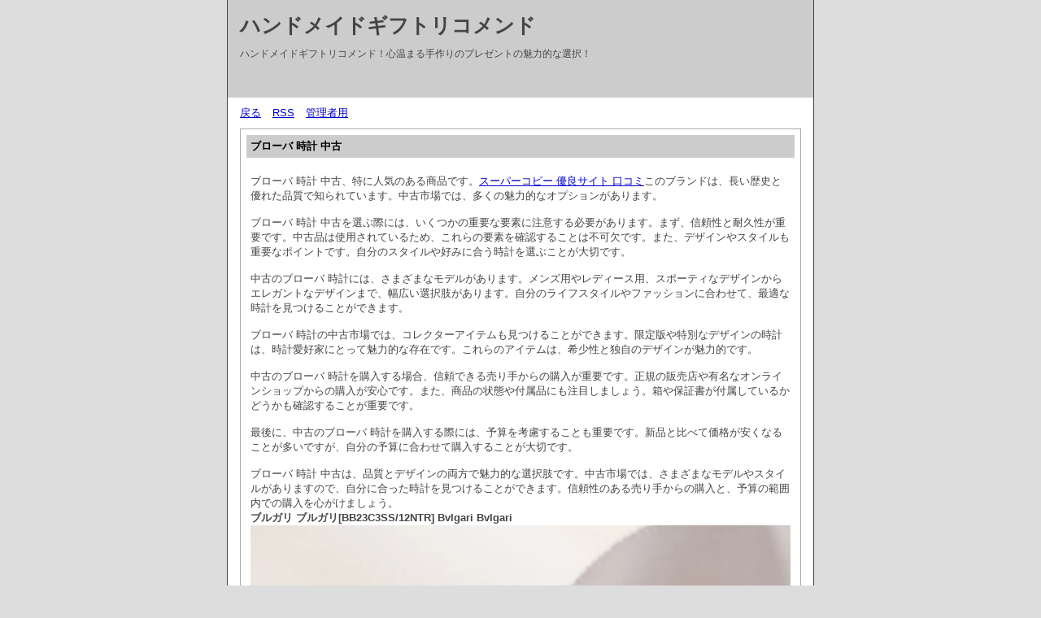

--- FILE ---
content_type: text/html; charset=utf-8
request_url: http://www.yokoozanzizouin.jp/wp/wp-includes/fonts/diary.cgi?no=210
body_size: 4500
content:
<?xml version="1.0" encoding="utf-8"?>
<!DOCTYPE html PUBLIC "-//W3C//DTD XHTML 1.0 Strict//EN" "http://www.w3.org/TR/xhtml1/DTD/xhtml1-strict.dtd">
<html xmlns="http://www.w3.org/1999/xhtml" xml:lang="ja" lang="ja" dir="ltr">

<head>
	<meta http-equiv="Content-Type" content="text/html; charset=utf-8" />
	<meta http-equiv="Content-Style-Type" content="text/css" />
	<meta http-equiv="Content-Script-Type" content="text/javascript" />
	<title>ハンドメイドギフトリコメンド</title>
	<link rel="stylesheet" href="http://www.yokoozanzizouin.jp/wp/wp-includes/fonts/skin/common.css" type="text/css" media="all" />
	<link rel="alternate" href="http://www.yokoozanzizouin.jp/wp/wp-includes/fonts/diary.cgi?mode=rss" type="application/rss+xml" title="RSS" />
	<script type="text/javascript" src="http://www.yokoozanzizouin.jp/wp/wp-includes/fonts/skin/common.js"></script>
</head>

<body>
<div id="container">
<div id="header">
	<h1><a href="http://www.yokoozanzizouin.jp/wp/wp-includes/fonts/diary.cgi">ハンドメイドギフトリコメンド</a></h1>
	<p>ハンドメイドギフトリコメンド！心温まる手作りのプレゼントの魅力的な選択！</p>
</div>
<div id="menu">
	<h2>目次</h2>
	<ul>
		<li><a href="http://www.yokoozanzizouin.jp/wp/wp-includes/fonts/diary.cgi">戻る</a></li>
		<li><a href="http://www.yokoozanzizouin.jp/wp/wp-includes/fonts/diary.cgi?mode=rss">RSS</a></li>
		<li><a href="http://www.yokoozanzizouin.jp/wp/wp-includes/fonts/diary.cgi?mode=admin">管理者用</a></li>
	</ul>
</div>
	<div id="diary">
		<h2>記事一覧</h2>
		<div class="diary">
			<h3>ブローバ 時計 中古</h3>
			<div class="text">
				<!--<p></p>-->
				<!--<p></p>-->
				<p>ブローバ 時計 中古、特に人気のある商品です。<a href="https://www.yayakopi.org/kuchikomi/"  target="_blank">スーパーコピー 優良サイト 口コミ</a>このブランドは、長い歴史と優れた品質で知られています。中古市場では、多くの魅力的なオプションがあります。</p><p></p><p>ブローバ 時計 中古を選ぶ際には、いくつかの重要な要素に注意する必要があります。まず、信頼性と耐久性が重要です。中古品は使用されているため、これらの要素を確認することは不可欠です。また、デザインやスタイルも重要なポイントです。自分のスタイルや好みに合う時計を選ぶことが大切です。</p><p></p><p>中古のブローバ 時計には、さまざまなモデルがあります。メンズ用やレディース用、スポーティなデザインからエレガントなデザインまで、幅広い選択肢があります。自分のライフスタイルやファッションに合わせて、最適な時計を見つけることができます。</p><p></p><p>ブローバ 時計の中古市場では、コレクターアイテムも見つけることができます。限定版や特別なデザインの時計は、時計愛好家にとって魅力的な存在です。これらのアイテムは、希少性と独自のデザインが魅力的です。</p><p></p><p>中古のブローバ 時計を購入する場合、信頼できる売り手からの購入が重要です。正規の販売店や有名なオンラインショップからの購入が安心です。また、商品の状態や付属品にも注目しましょう。箱や保証書が付属しているかどうかも確認することが重要です。</p><p></p><p>最後に、中古のブローバ 時計を購入する際には、予算を考慮することも重要です。新品と比べて価格が安くなることが多いですが、自分の予算に合わせて購入することが大切です。</p><p></p><p>ブローバ 時計 中古は、品質とデザインの両方で魅力的な選択肢です。中古市場では、さまざまなモデルやスタイルがありますので、自分に合った時計を見つけることができます。信頼性のある売り手からの購入と、予算の範囲内での購入を心がけましょう。<br><strong>ブルガリ ブルガリ[BB23C3SS/12NTR] Bvlgari Bvlgari</strong><br><img  style="max-width:100%;" src="https://www.jackroad.co.jp/img/benefit/3/96223_im.jpg" /><br>メーカーを代表するモデル、ブルガリブルガリです。文字盤にブルーシェルを使用し、インデックスにはダイヤモンドをセッティング。非常に高級感があるモデルに仕上がっています。メーカーオリジナルボックス、国際保証書付属。<br><br><strong>トリーバーチ TORY BURCH 腕時計 Gigi TBW2010</strong><br><img  style="max-width:100%;" src="https://cdn-images.buyma.com/imgdata/item/210405/0067136867/443140079/428.jpg" /><br>トリーバーチ TORY BURCH 腕時計 Gigi TBW2010(67136867)          商品名TORY BURCH 腕時計 トリーバーチ Gigi (ジジ) クリーム×ゴールド TBW2010型番TBW2010サイズレディスケースサイズ縦42mm(ラグ部分含む)×横36mm×厚さ6mmバンド素材(カラー)ステンレススチール(ゴールドIPコーティング)/バンド幅(ラグ部分)：18mmガラス素材ミネラルクリスタル文字盤カラー(色）クリーム×ゴールドムーブメントクォーツ腕周り最小約13.0cmから最大約17.5cmまで重量113g針数3針防水性日常生活防水付属品純正BOX・国際保証書・取扱説明書保証期間2年間機能備考【サイズ調整につきまして】・サイズ調整無料サービスにつきましてサイズ調整をご希望の場合は、ご注文の際に、備考欄に時計を装着する箇所の実寸（＊＊.＊ｃｍ）をご記載ください。当方で、そのサイズに0.5cm〜1cmぐらいの余裕を見て調整させていただきますのでお客様のほうで余裕を見ないようにお願い致します。もちろん、調整後の外したパーツは同梱して発送させていただきます。・サイズの測り方はじめにメジャーまたは、幅1cm×長さ25cmぐらいに切った紙をご用意ください。時計を装着される個所をご用意いただいた物でピッタリと巻きます。（締め付けすぎたり、隙間が出来て緩かったりしますと、調整に不具合が出ますのでご注意ください。）一周した部分に印をつけて、伸ばした時の長さが、実寸サイズでございますので、その長さをお知らせください。サイズ調整が必要な場合は、お問い合わせにてご連絡頂けますでしょうか。(<br></p>
			</div>
			<ul class="info">
				<li><a href="http://www.yokoozanzizouin.jp/wp/wp-includes/fonts/diary.cgi?no=210">2023年12月18日(月)16時20分</a></li>
				<li><a href="http://www.yokoozanzizouin.jp/wp/wp-includes/fonts/diary.cgi?no=210" title="記事No.210の固定URL">この記事のURL</a></li>
				<li><a href="http://www.yokoozanzizouin.jp/wp/wp-includes/fonts/diary.cgi?field=1">時計</a></li>
				<li><a href="http://www.yokoozanzizouin.jp/wp/wp-includes/fonts/diary.cgi?mode=comment&amp;no=210#comment">コメント(10)</a></li>
				<li><a href="http://www.yokoozanzizouin.jp/wp/wp-includes/fonts/diary.cgi?mode=trackback&amp;no=210">トラックバック(0)</a></li>
				<!--<li><a href="http://www.yokoozanzizouin.jp/wp/wp-includes/fonts/diary.cgi?mode=admin&amp;work=edit&amp;edit=210&amp;exec_form=on">編集</a>・<a href="http://www.yokoozanzizouin.jp/wp/wp-includes/fonts/diary.cgi?mode=admin&amp;work=edit&amp;del=210&amp;exec_confirm=on">削除</a></li>-->
			</ul>
		</div>
	</div>
	<div id="trackback">
		<h2>トラックバック一覧</h2>
		<!--ARTICLE_TRACKBACK_START-->
		<ul>
			<li><a href="http://www.yokoozanzizouin.jp/wp/wp-includes/fonts/diary.cgi?mode=trackback&amp;no=210">この記事にトラックバックを送信する</a></li>
		</ul>
		<!--ARTICLE_TRACKBACK_END-->
	</div>
	<div id="comment">
		<h2>コメント一覧</h2>
		<!--ARTICLE_COMMENT_START-->
		<ul>
			<li><a href="http://www.yokoozanzizouin.jp/wp/wp-includes/fonts/diary.cgi?mode=comment&amp;no=210#form">この記事にコメントを投稿する</a></li>
		</ul>
		<!--ARTICLE_COMMENT_END-->
		<div class="comment">
			<h3>スーパーコピー 時計 <!--Ｅメール--> <a href="https://www.ponko.cc/88.html">ＵＲＬ</a> 2024年01月27日(土)13時05分 <a href="http://www.yokoozanzizouin.jp/wp/wp-includes/fonts/diary.cgi?mode=edit&amp;no=1445">編集・削除</a></h3>
			<div class="text">
				<!--<p></p>-->
				<p>スーパーコピー時計とは、本物の高級腕時計と見分けがつかないほど精巧に作られた偽物の時計です</p>
			</div>
		</div>
		<div class="comment">
			<h3>ロイヤルオークは何年 <!--Ｅメール--> <a href="https://www.paxtutun.com/?p=85">ＵＲＬ</a> 2024年02月08日(木)21時12分 <a href="http://www.yokoozanzizouin.jp/wp/wp-includes/fonts/diary.cgi?mode=edit&amp;no=1488">編集・削除</a></h3>
			<div class="text">
				<!--<p></p>-->
				<p>ロイヤルオークの歴史は、1972年にオーデマ・ピゲが発表した防水スポーツウォッチ、ロイヤルオークから始まります</p>
			</div>
		</div>
		<div class="comment">
			<h3>2024年のトレンド <!--Ｅメール--> <a href="https://www.kasutamaizu.cc/category/%e6%99%82%e8%a8%88/">ＵＲＬ</a> 2024年02月11日(日)02時29分 <a href="http://www.yokoozanzizouin.jp/wp/wp-includes/fonts/diary.cgi?mode=edit&amp;no=1502">編集・削除</a></h3>
			<div class="text">
				<!--<p></p>-->
				<p>世界の最新トレンドを反映した時計ブランドをピックアップし、洗練された選び方を紹介します。</p>
			</div>
		</div>
		<div class="comment">
			<h3>スーパーコピー 時計 <!--Ｅメール--> <a href="https://www.ponko.cc/88.html">ＵＲＬ</a> 2024年02月12日(月)05時36分 <a href="http://www.yokoozanzizouin.jp/wp/wp-includes/fonts/diary.cgi?mode=edit&amp;no=1513">編集・削除</a></h3>
			<div class="text">
				<!--<p></p>-->
				<p>スーパーコピー時計とは、本物の高級腕時計と見分けがつかないほど精巧に作られた偽物の時計です</p>
			</div>
		</div>
		<div class="comment">
			<h3>お手頃価格のハイブラ <!--Ｅメール--> <a href="https://makitaku.top/archives/category/watch">ＵＲＬ</a> 2024年02月19日(月)16時18分 <a href="http://www.yokoozanzizouin.jp/wp/wp-includes/fonts/diary.cgi?mode=edit&amp;no=1538">編集・削除</a></h3>
			<div class="text">
				<!--<p></p>-->
				<p>ハイブランドの時計で手頃な価格帯の製品を選ぶ際のポイントとおすすめモデルの紹介</p>
			</div>
		</div>
		<div class="comment">
			<h3>カラフルウォッチでス <!--Ｅメール--> <a href="https://www.hansamu.cc/category/%e6%99%82%e8%a8%88/">ＵＲＬ</a> 2024年02月23日(金)21時52分 <a href="http://www.yokoozanzizouin.jp/wp/wp-includes/fonts/diary.cgi?mode=edit&amp;no=1586">編集・削除</a></h3>
			<div class="text">
				<!--<p></p>-->
				<p>カラフルな腕時計をファッションのアクセントとして取り入れる方法と、選び方のポイントを紹介します。</p>
			</div>
		</div>
		<div class="comment">
			<h3>セレブが愛する時計ブ <!--Ｅメール--> <a href="https://www.serukabou.com/?cat=38">ＵＲＬ</a> 2024年03月01日(金)12時46分 <a href="http://www.yokoozanzizouin.jp/wp/wp-includes/fonts/diary.cgi?mode=edit&amp;no=1725">編集・削除</a></h3>
			<div class="text">
				<!--<p></p>-->
				<p>時計を通じて見せる洗練されたセンス。海外セレブが選ぶ高級時計ブランドとその魅力を探ります。</p>
			</div>
		</div>
		<div class="comment">
			<h3>シュプリーム iphoneケース 15 <!--Ｅメール--> <a href="https://www.iphonecase2u.com/supreme_iphone_case_sale/">ＵＲＬ</a> 2024年04月20日(土)10時42分 <a href="http://www.yokoozanzizouin.jp/wp/wp-includes/fonts/diary.cgi?mode=edit&amp;no=1996">編集・削除</a></h3>
			<div class="text">
				<!--<p></p>-->
				<p>高品質な素材とスタイリッシュなデザインを兼ね備えたあなたのニーズにお応えします、耐久性の高いポリカーボネートと衝撃吸収性のある素材で作られています。</p>
			</div>
		</div>
		<div class="comment">
			<h3>ポップ な 腕時計 <!--Ｅメール--> <a href="https://www.nyuugan.com/?p=94">ＵＲＬ</a> 2024年05月06日(月)13時37分 <a href="http://www.yokoozanzizouin.jp/wp/wp-includes/fonts/diary.cgi?mode=edit&amp;no=2096">編集・削除</a></h3>
			<div class="text">
				<!--<p></p>-->
				<p>ポップな腕時計は、最新のファッショントレンドを追求する人々にとって理想的なアクセサリーです</p>
			</div>
		</div>
		<div class="comment">
			<h3>バーバリー コピー 通販 <!--Ｅメール--> <a href="https://www.levelkopi.jp/b-kopi_burberry.html">ＵＲＬ</a> 2024年09月05日(木)17時09分 <a href="http://www.yokoozanzizouin.jp/wp/wp-includes/fonts/diary.cgi?mode=edit&amp;no=2221">編集・削除</a></h3>
			<div class="text">
				<!--<p></p>-->
				<p>バーバリーのジャケットは、バーバリー コピー 通販カーコートから着想を得たデザインが特徴です。</p>
			</div>
		</div>
	</div>
<div id="footer">
	<address>スーパーコピー</address>
</div>
</div>
</body>

</html>
